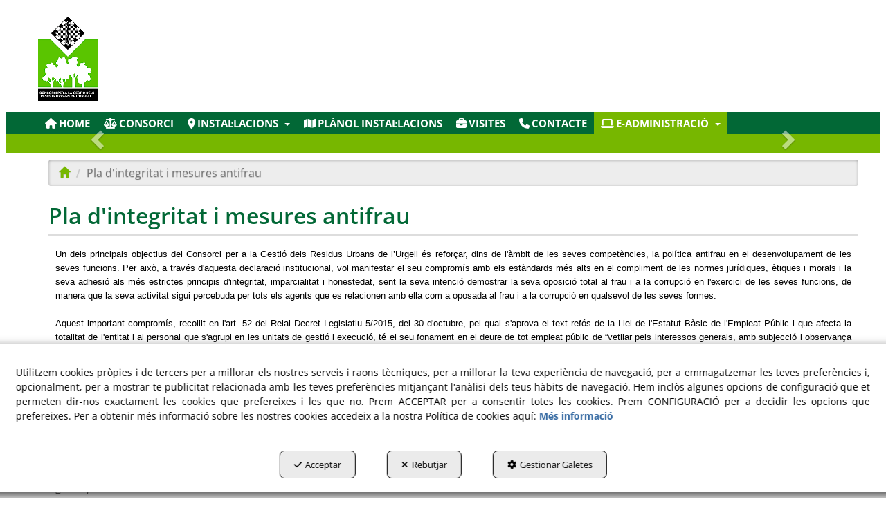

--- FILE ---
content_type: text/html; charset=UTF-8
request_url: https://cgruurgell.cat/ca/p/pla-dintegritat-i-mesures-antifrau-34
body_size: 8953
content:
<!DOCTYPE html>
<html lang="ca"  itemscope itemtype="http://schema.org/WebPage">
    <head>
                    <meta charset="utf-8" />
            <meta name="viewport" content="width=device-width, initial-scale=1, maximum-scale=5, viewport-fit=cover" />
            <meta name="robots" content="index, follow, archive" />
            <meta name="author" content="Ebasnet Web Solutions" />
                                                <link rel="dns-prefetch" href="https://cdnebasnet.com" />
                            
            <title>Pla d'integritat i mesures antifrau | Consorci per a la gestió dels residus urbans de l’Urgell</title>
            <meta name="description" content="Un dels principals objectius del Consorci per a la Gestió dels Residus Urbans de l’Urgell és reforçar, dins de l'àmbit de les seves competències, la ..." />
            <meta name="keywords" content="" />

                                <!-- Schema.org markup -->
                <meta itemprop="name" content="Pla d'integritat i mesures antifrau | Consorci per a la gestió dels residus urbans de l’Urgell" />
                <meta itemprop="description" content="Un dels principals objectius del Consorci per a la Gestió dels Residus Urbans de l’Urgell és reforçar, dins de l'àmbit de les seves competències, la ..." />
                <meta itemprop="keywords" content="" />
                <meta itemprop="url" content="https://cgruurgell.cat/ca/p/pla-dintegritat-i-mesures-antifrau-34" />
            
       

                                <!-- Twitter Card data -->
                <meta name="twitter:card" content="summary_large_image">
                <meta name="twitter:title" content="Pla d'integritat i mesures antifrau | Consorci per a la gestió dels residus urbans de l’Urgell">
                <meta name="twitter:description" content="Un dels principals objectius del Consorci per a la Gestió dels Residus Urbans de l’Urgell és reforçar, dins de l'àmbit de les seves competències, la ...">
            
    
                                <!-- Open Graph data -->
                <meta property="og:title" content="Pla d'integritat i mesures antifrau | Consorci per a la gestió dels residus urbans de l’Urgell" />
                <meta property="og:url" content="https://cgruurgell.cat/ca/p/pla-dintegritat-i-mesures-antifrau-34" />
                <meta property="og:description" content="Un dels principals objectius del Consorci per a la Gestió dels Residus Urbans de l’Urgell és reforçar, dins de l'àmbit de les seves competències, la ..." />
                <meta property="og:site_name" content="Consorci per a la gestió dels residus urbans de l’Urgell" />
            
    <meta property="og:type" content="article" />
        <meta property="article:tag" content="" />

                                                
        <link rel="shortcut icon" href="https://cdnebasnet.com/data/cms/cgruu/images/logos/logo.png?1494333157?" />

            <link rel="canonical" href="https://cgruurgell.cat/ca/p/pla-dintegritat-i-mesures-antifrau-34"/>

                                                                                        
            <link rel="stylesheet" href="https://cdnebasnet.com/build/frontend_main.0d9ef568.css"> 

<link rel="stylesheet" href="https://cdnebasnet.com/build/cms_frontend.31d6cfe0.css">
<link href="https://cdnebasnet.com/themes/center/css/colors/green/main.css?1764081009" type="text/css" rel="stylesheet" />

<script>
(function() {
    function reorderAllStyles() {
        var head = document.head;
        var allLinks = Array.from(head.querySelectorAll('link[rel="stylesheet"]'));

        var buildLinks = allLinks.filter(link => link.href.includes('/build/') && link.href.includes('.css'));
        var stylesLink = allLinks.find(link => link.href.includes('assets/styles.css'));
        var proStylesLink = allLinks.find(link => link.href.includes('pro_styles.css'));
        var otherLinks = allLinks.filter(link =>
            !link.href.includes('/build/') &&
            !link.href.includes('assets/styles.css') &&
            !link.href.includes('pro_styles.css')
        );
        allLinks.forEach(link => link.remove());

        otherLinks.forEach(link => head.appendChild(link));
        buildLinks.forEach(link => head.appendChild(link));
        if (stylesLink) head.appendChild(stylesLink);
        if (proStylesLink) head.appendChild(proStylesLink);
    }
    document.addEventListener('DOMContentLoaded', function() { reorderAllStyles() });
    window.addEventListener('load', function() { reorderAllStyles() });
})();
</script>

<link href="https://cdnebasnet.com/data/cms/cgruu/assets/pro_styles.css?1526026419" type="text/css" rel="stylesheet" />
        <!-- HTML5 Shim and Respond.js IE8 support of HTML5 elements and media queries -->
        <!-- WARNING: Respond.js doesn't work if you view the page via file:// -->
        <!--[if lt IE 9]>
          <script src="https://oss.maxcdn.com/libs/html5shiv/3.7.0/html5shiv.js"></script>
          <script src="https://oss.maxcdn.com/libs/respond.js/1.4.2/respond.min.js"></script>
        <![endif]-->

                                                        </head>


    <body class="page_view frontend center page-34" style="background-color: #ffffff;">
                                        
        
    <header>
    <div class="container">
        <div class="col-sm-4">
            <div class="well logo" itemscope itemtype="http://schema.org/Organization">
                <a href="https://cgruurgell.cat/" itemprop="url" role="button" tabindex="0" aria-label="Consorci per a la gestió dels residus urbans de l’Urgell">
                    <img src="https://cdnebasnet.com/data/cms/cgruu/images/logos/logo.png?1494333157?" class="img-responsive" alt="Consorci per a la gestió dels residus urbans de l’Urgell" itemprop="logo">
                </a>
                <meta itemprop="name" content="Consorci per a la gestió dels residus urbans de l’Urgell">
            </div>
        </div>
        <div class="col-sm-8 text-right">
            
		
            <ul class="nav navbar-nav navbar-right" role="menu">
                
    


                                    
                            </ul>
        </div>
    </div>
    <nav class="navbar navbar-inverse">
    <div class="navbar-header">
        <button type="button" class="navbar-toggle" data-toggle="collapse" data-target=".main_menu">
            <span class="sr-only">Toggle navigation</span>
            <span class="icon-bar"></span>
            <span class="icon-bar"></span>
            <span class="icon-bar"></span>
        </button>
        <a href="/ca/c/inici-17" class="visible-xs navbar-brand">
            <img src="https://cdnebasnet.com/data/cms/cgruu/images/logos/logo.png?1494333157?" class="img-responsive" alt="Consorci per a la gestió dels residus urbans de l’Urgell">
        </a>
    </div>

    <!-- Collect the nav links, forms, and other content for toggling -->
    <div class="collapse navbar-collapse main_menu navbar-left">
            <ul role="menu" class="depth_0 nav nav-horitzontal navbar-nav">
							
		<li role="menuitem">
		    
			<a
				target="_self"
				tabindex="0"
				role="button"
				aria-label="HOME"
													class="show-loading"
																									href="/ca/c/inici-17
					"
							>
			    			    								    			<i role="presentation" class="fa fa-home"></i>
			    			    <div class="menu_info">
			    	<span class="title">HOME</span>
								    				    </div>
			</a>
					</li>
							
		<li role="menuitem">
		    
			<a
				target="_self"
				tabindex="0"
				role="button"
				aria-label="Consorci"
													class="show-loading"
																									href="/ca/c/consorci-comp-6
					"
							>
			    			    								    			<i role="presentation" class="fa fa-balance-scale"></i>
			    			    <div class="menu_info">
			    	<span class="title">Consorci</span>
								    				    </div>
			</a>
					</li>
																								
		<li class=" dropdown" role="menuitem">
		    
			<a
				target="_self"
				tabindex="0"
				role="button"
				aria-label="INSTAL·LACIONS"
																	data-toggle="dropdown"
					aria-haspopup="true"
					aria-expanded="false"
																					href="javascript:void(0);"
							>
			    			    								    			<i role="presentation" class="fa fa-map-marker"></i>
			    			    <div class="menu_info">
			    	<span class="title">INSTAL·LACIONS</span>
								    	<span role="presentation" class="caret"></span>			    </div>
			</a>
							  
			        <ul role="menu" class="depth_1 dropdown-menu"  aria-label="dropdown-menu"     
                            
        
    >
																								
		<li class=" dropdown dropdown-submenu" role="menuitem">
		    
			<a
				target="_self"
				tabindex="0"
				role="button"
				aria-label="Dipòsit controlat RSU"
																	data-toggle="dropdown"
					aria-haspopup="true"
					aria-expanded="false"
																					href="/ca/pc/1-diposit-controlat-rsu
					"
							>
			    			    								    			<i role="presentation" class="fa fa-trash-o"></i>
			    			    <div class="menu_info">
			    	<span class="title">Dipòsit controlat RSU</span>
								    				    </div>
			</a>
							  
			        <ul role="menu" class="depth_2 dropdown-menu"  aria-label="dropdown-menu"     
                            
        
    >
							
		<li role="menuitem">
		    
			<a
				target="_self"
				tabindex="0"
				role="button"
				aria-label="DESCRIPCIÓ RSU"
													class="show-loading"
																									href="/ca/p/diposit-controlat-rsu/descripcio-1-19
					"
							>
			    			    								    			<i role="presentation" class="fa fa-align-justify"></i>
			    			    <div class="menu_info">
			    	<span class="title">DESCRIPCIÓ RSU</span>
								    				    </div>
			</a>
					</li>
							
		<li role="menuitem">
		    
			<a
				target="_self"
				tabindex="0"
				role="button"
				aria-label="FASES DE LA CONSTRUCCIÓ"
													class="show-loading"
																									href="/ca/p/diposit-controlat-rsu/fases-de-la-construccio-1-18
					"
							>
			    			    								    			<i role="presentation" class="fas fa-cogs"></i>
			    			    <div class="menu_info">
			    	<span class="title">FASES DE LA CONSTRUCCIÓ</span>
								    				    </div>
			</a>
					</li>
							
		<li role="menuitem">
		    
			<a
				target="_self"
				tabindex="0"
				role="button"
				aria-label="COM ESTAN CONSTRUÏTS ELS DIPÒSITS RSU"
													class="show-loading"
																									href="/ca/p/diposit-controlat-rsu/com-estan-construits-els-diposits-rsu-1-16
					"
							>
			    			    								    			<i role="presentation" class="fa fa-gear"></i>
			    			    <div class="menu_info">
			    	<span class="title">COM ESTAN CONSTRUÏTS ELS DIPÒSITS RSU</span>
								    				    </div>
			</a>
					</li>
							
		<li role="menuitem">
		    
			<a
				target="_self"
				tabindex="0"
				role="button"
				aria-label="COM ES GESTIONEN EL RESIDUS"
													class="show-loading"
																									href="/ca/p/diposit-controlat-rsu/com-es-gestiona-el-residsu-1-12
					"
							>
			    			    								    			<i role="presentation" class="fa fa-list-ol"></i>
			    			    <div class="menu_info">
			    	<span class="title">COM ES GESTIONEN EL RESIDUS</span>
								    				    </div>
			</a>
					</li>
							
		<li role="menuitem">
		    
			<a
				target="_self"
				tabindex="0"
				role="button"
				aria-label="ENTRADA DE RESIDUS"
													class="show-loading"
																									href="/ca/p/diposit-controlat-rsu/entrada-de-residus-1-17
					"
							>
			    			    								    			<i role="presentation" class="fas fa-archive"></i>
			    			    <div class="menu_info">
			    	<span class="title">ENTRADA DE RESIDUS</span>
								    				    </div>
			</a>
					</li>
		<li class="highlighteds" role="menuitem" aria-label="Entrades de menú destacades">
			</li>
</ul>


					</li>
																								
		<li class=" dropdown dropdown-submenu" role="menuitem">
		    
			<a
				target="_self"
				tabindex="0"
				role="button"
				aria-label="DIPÒSIT CONTROLAT DE RESIDUS DE LA CONSTRUCCIÓ"
																	data-toggle="dropdown"
					aria-haspopup="true"
					aria-expanded="false"
																					href="/ca/c/diposit-controlat-de-residus-de-la-construccio-16
					"
							>
			    			    								    			<i role="presentation" class="fa fa-codepen"></i>
			    			    <div class="menu_info">
			    	<span class="title">DIPÒSIT CONTROLAT DE RESIDUS DE LA CONSTRUCCIÓ</span>
								    				    </div>
			</a>
							  
			        <ul role="menu" class="depth_2 dropdown-menu"  aria-label="dropdown-menu"     
                            
        
    >
							
		<li role="menuitem">
		    
			<a
				target="_self"
				tabindex="0"
				role="button"
				aria-label="DESCRIPCIÓ"
													class="show-loading"
																									href="/ca/p/descripcio-28
					"
							>
			    			    								    						    <div class="menu_info">
			    	<span class="title">DESCRIPCIÓ</span>
								    				    </div>
			</a>
					</li>
							
		<li role="menuitem">
		    
			<a
				target="_self"
				tabindex="0"
				role="button"
				aria-label="FASES DE CONSTRUCCIÓ DEL DIPÒSIT DE RESIDUS DE LA CONSTRUCCIÓ"
													class="show-loading"
																									href="/ca/c/fases-de-construccio-del-diposit-de-residus-de-la-construccio-20
					"
							>
			    			    								    						    <div class="menu_info">
			    	<span class="title">FASES DE CONSTRUCCIÓ DEL DIPÒSIT DE RESIDUS DE LA CONSTRUCCIÓ</span>
								    				    </div>
			</a>
					</li>
							
		<li role="menuitem">
		    
			<a
				target="_self"
				tabindex="0"
				role="button"
				aria-label="COM ESTAN CONSTRUÏTS ELS DIPÒSITS CONTROLATS DE TERRES I RUNES"
													class="show-loading"
																									href="/ca/p/com-estan-construits-els-diposits-controlats-de-terres-i-runes-30
					"
							>
			    			    								    						    <div class="menu_info">
			    	<span class="title">COM ESTAN CONSTRUÏTS ELS DIPÒSITS CONTROLATS DE TERRES I RUNES</span>
								    				    </div>
			</a>
					</li>
							
		<li role="menuitem">
		    
			<a
				target="_self"
				tabindex="0"
				role="button"
				aria-label="COM ES GESTIONA EL RESIDUS"
													class="show-loading"
																									href="/ca/p/4-com-es-gestiona-el-residus-31
					"
							>
			    			    								    						    <div class="menu_info">
			    	<span class="title">COM ES GESTIONA EL RESIDUS</span>
								    				    </div>
			</a>
					</li>
							
		<li role="menuitem">
		    
			<a
				target="_self"
				tabindex="0"
				role="button"
				aria-label="ENTRADA DE RESIDUS"
													class="show-loading"
																									href="/ca/c/5-entrada-de-residus-22
					"
							>
			    			    								    						    <div class="menu_info">
			    	<span class="title">ENTRADA DE RESIDUS</span>
								    				    </div>
			</a>
					</li>
		<li class="highlighteds" role="menuitem" aria-label="Entrades de menú destacades">
			</li>
</ul>


					</li>
																								
		<li class=" dropdown dropdown-submenu" role="menuitem">
		    
			<a
				target="_self"
				tabindex="0"
				role="button"
				aria-label="Planta de compostatge"
																	data-toggle="dropdown"
					aria-haspopup="true"
					aria-expanded="false"
																					href="/ca/pc/7-planta-de-compostatge
					"
							>
			    			    								    			<i role="presentation" class="fa fa-leaf"></i>
			    			    <div class="menu_info">
			    	<span class="title">Planta de compostatge</span>
								    				    </div>
			</a>
							  
			        <ul role="menu" class="depth_2 dropdown-menu"  aria-label="dropdown-menu"     
                            
        
    >
							
		<li role="menuitem">
		    
			<a
				target="_self"
				tabindex="0"
				role="button"
				aria-label="DESCRIPCIÓ"
													class="show-loading"
																									href="/ca/p/planta-de-compostatge/descripcio-i-antecedents-7-14
					"
							>
			    			    								    			<i role="presentation" class="fa fa-align-justify"></i>
			    			    <div class="menu_info">
			    	<span class="title">DESCRIPCIÓ</span>
								    				    </div>
			</a>
					</li>
							
		<li role="menuitem">
		    
			<a
				target="_self"
				tabindex="0"
				role="button"
				aria-label="ANTECEDENTS"
													class="show-loading"
																									href="/ca/p/planta-de-compostatge/antecedents-7-32
					"
							>
			    			    								    			<i role="presentation" class="fa fa-clipboard"></i>
			    			    <div class="menu_info">
			    	<span class="title">ANTECEDENTS</span>
								    				    </div>
			</a>
					</li>
							
		<li role="menuitem">
		    
			<a
				target="_self"
				tabindex="0"
				role="button"
				aria-label="CONSTRUCCIÓ I EQUIPAMENTS"
													class="show-loading"
																									href="/ca/p/planta-de-compostatge/construccio-i-equpiacio-7-15
					"
							>
			    			    								    			<i role="presentation" class="fa fa-industry"></i>
			    			    <div class="menu_info">
			    	<span class="title">CONSTRUCCIÓ I EQUIPAMENTS</span>
								    				    </div>
			</a>
					</li>
							
		<li role="menuitem">
		    
			<a
				target="_self"
				tabindex="0"
				role="button"
				aria-label="GESTIÓ DEL RESIDU I OBTENCIÓ DEL COMPOST"
													class="show-loading"
																									href="/ca/p/planta-de-compostatge/gestio-del-residu-i-obtencio-del-compost-7-20
					"
							>
			    			    								    			<i role="presentation" class="fa fa-database"></i>
			    			    <div class="menu_info">
			    	<span class="title">GESTIÓ DEL RESIDU I OBTENCIÓ DEL COMPOST</span>
								    				    </div>
			</a>
					</li>
							
		<li role="menuitem">
		    
			<a
				target="_self"
				tabindex="0"
				role="button"
				aria-label="ENTRADA DE RESIDUS"
													class="show-loading"
																									href="/ca/p/planta-de-compostatge/entrada-de-residus-7-21
					"
							>
			    			    								    			<i role="presentation" class="fas fa-archive"></i>
			    			    <div class="menu_info">
			    	<span class="title">ENTRADA DE RESIDUS</span>
								    				    </div>
			</a>
					</li>
							
		<li role="menuitem">
		    
			<a
				target="_self"
				tabindex="0"
				role="button"
				aria-label="SORTIDA DE RESIDUS (VENDTA DE COMPOST)"
													class="show-loading"
																									href="/ca/p/planta-de-compostatge/sortida-de-residus-vendta-de-compost-7-22
					"
							>
			    			    								    			<i role="presentation" class="fas fa-exchange-alt"></i>
			    			    <div class="menu_info">
			    	<span class="title">SORTIDA DE RESIDUS (VENDTA DE COMPOST)</span>
								    				    </div>
			</a>
					</li>
		<li class="highlighteds" role="menuitem" aria-label="Entrades de menú destacades">
			</li>
</ul>


					</li>
							
		<li role="menuitem">
		    
			<a
				target="_self"
				tabindex="0"
				role="button"
				aria-label="Altres instal·lacions"
													class="show-loading"
																									href="/ca/c/altres-instal-composicio-7
					"
							>
			    			    								    			<i role="presentation" class="fa fa-map-marker"></i>
			    			    <div class="menu_info">
			    	<span class="title">Altres instal·lacions</span>
								    				    </div>
			</a>
					</li>
		<li class="highlighteds" role="menuitem" aria-label="Entrades de menú destacades">
			</li>
</ul>


					</li>
							
		<li role="menuitem">
		    
			<a
				target="_self"
				tabindex="0"
				role="button"
				aria-label="Plànol instal·lacions"
													class="show-loading"
																									href="/ca/c/planol-ubicacio-abocador-18
					"
							>
			    			    								    			<i role="presentation" class="fa fa-map"></i>
			    			    <div class="menu_info">
			    	<span class="title">Plànol instal·lacions</span>
								    				    </div>
			</a>
					</li>
							
		<li role="menuitem">
		    
			<a
				target="_self"
				tabindex="0"
				role="button"
				aria-label="VISITES"
													class="show-loading"
																									href="/ca/c/comunicacio-19
					"
							>
			    			    								    			<i role="presentation" class="fas fa-briefcase"></i>
			    			    <div class="menu_info">
			    	<span class="title">VISITES</span>
								    				    </div>
			</a>
					</li>
							
		<li role="menuitem">
		    
			<a
				target="_self"
				tabindex="0"
				role="button"
				aria-label="CONTACTE"
													class="show-loading"
																									href="/ca/p/contacte-6
					"
							>
			    			    								    			<i role="presentation" class="fa fa-phone"></i>
			    			    <div class="menu_info">
			    	<span class="title">CONTACTE</span>
								    				    </div>
			</a>
					</li>
																								
		<li class="active dropdown" role="menuitem">
		    
			<a
				target="_self"
				tabindex="0"
				role="button"
				aria-label="e-ADMINISTRACIÓ"
																	data-toggle="dropdown"
					aria-haspopup="true"
					aria-expanded="false"
																					href="javascript:void(0);"
							>
			    			    								    			<i role="presentation" class="fa fa-laptop"></i>
			    			    <div class="menu_info">
			    	<span class="title">e-ADMINISTRACIÓ</span>
								    	<span role="presentation" class="caret"></span>			    </div>
			</a>
							  
			        <ul role="menu" class="depth_1 dropdown-menu"  aria-label="dropdown-menu"     
                            
        
    >
							
		<li role="menuitem">
		    
			<a
				target="_blank"
				tabindex="0"
				role="button"
				aria-label="FACTURA ELECTRÒNICA"
																													href="https://efact.eacat.cat/bustia/?emisorId=1388"
							>
			    			    								    			<i role="presentation" class="fa fa-newspaper-o"></i>
			    			    <div class="menu_info">
			    	<span class="title">FACTURA ELECTRÒNICA</span>
								    				    </div>
			</a>
					</li>
							
		<li role="menuitem">
		    
			<a
				target="_blank"
				tabindex="0"
				role="button"
				aria-label="PERFIL DEL CONTRACTANT"
																													href="https://contractaciopublica.gencat.cat/ecofin_pscp/AppJava/cap.pscp?reqCode=viewDetail&amp;keyword=gesti%C3%B3+dels+residus+urbans+&amp;idCap=13668881&amp;ambit=&amp;"
							>
			    			    								    			<i role="presentation" class="fa fa-group"></i>
			    			    <div class="menu_info">
			    	<span class="title">PERFIL DEL CONTRACTANT</span>
								    				    </div>
			</a>
					</li>
							
		<li role="menuitem">
		    
			<a
				target="_blank"
				tabindex="0"
				role="button"
				aria-label="SEU ELECTRÒNICA"
																													href="https://www.seu-e.cat/web/cgruurgell"
							>
			    			    								    			<i role="presentation" class="fa fa-key"></i>
			    			    <div class="menu_info">
			    	<span class="title">SEU ELECTRÒNICA</span>
								    				    </div>
			</a>
					</li>
							
		<li role="menuitem">
		    
			<a
				target="_blank"
				tabindex="0"
				role="button"
				aria-label="TRANSPARÈNCIA"
																													href="https://www.seu-e.cat/web/cgruurgell/govern-obert-i-transparencia"
							>
			    			    								    						    <div class="menu_info">
			    	<span class="title">TRANSPARÈNCIA</span>
								    				    </div>
			</a>
					</li>
							
		<li role="menuitem">
		    
			<a
				target="_self"
				tabindex="0"
				role="button"
				aria-label="OFERTA PÚBLICA D&#039;OCUPACIÓ"
													class="show-loading"
																									href="/ca/pc/8-contractacio-de-personal
					"
							>
			    			    								    						    <div class="menu_info">
			    	<span class="title">OFERTA PÚBLICA D&#039;OCUPACIÓ</span>
								    				    </div>
			</a>
					</li>
							
		<li class="active" role="menuitem">
		    
			<a
				target="_self"
				tabindex="0"
				role="button"
				aria-label="BÚSTIA ANÒNIMA ANTIFRAU"
													class="show-loading"
																									href="/ca/p/pla-dintegritat-i-mesures-antifrau-34
					"
							>
			    			    								    						    <div class="menu_info">
			    	<span class="title">BÚSTIA ANÒNIMA ANTIFRAU</span>
								    				    </div>
			</a>
					</li>
		<li class="highlighteds" role="menuitem" aria-label="Entrades de menú destacades">
			</li>
</ul>


					</li>
		<li class="highlighteds" role="menuitem" aria-label="Entrades de menú destacades">
			</li>
</ul>


            <ul role="menu" class="depth_0 nav nav-horitzontal navbar-nav visible-xs menu_top">
		<li class="highlighteds" role="menuitem" aria-label="Entrades de menú destacades">
			</li>
</ul>


    </div>
</nav>

<div class="nav visible-xs">
    <div class="navbar-header">
        <button type="button" class="navbar-toggle" data-toggle="collapse" data-target=".right_nav">
            <span class="sr-only">Toggle navigation</span>
            <i class="fa-solid fa-user"></i>
                    </button>
    </div>

    <div class="collapse navbar-collapse right_nav">
        <ul class="nav navbar-nav" role="menu">
            
    


                            <li class="search search-dropdown dropdown">
                    <a class="dropdown-toggle" data-toggle="dropdown">
                        <i class="fa-solid fa-magnifying-glass"></i>
                        <span class="caret"></span>
                    </a>
                    <div class="dropdown-menu">
                        <form name="search_form" method="GET" action="/ca/search-results" class="form-show-loading search_form" itemprop="potentialAction" itemscope itemtype="http://schema.org/SearchAction" role="search">

    <meta itemprop="target" content="https://cgruurgell.cat/ca/search-results?q=%7Bsearch_term_string%7D"/>
    <div class="form-group">
        <div class="input-group">
            <input
                class="form-control input-search"
                aria-label="text"
                type="text"
                name="q"
                value=""
                placeholder="Cercar"
                itemprop="query-input"
                tabindex="0"
            >
            <span class="input-group-btn">
                <button class="btn btn-default" type="submit" aria-label="Cercar" tabindex="0">
                    <i class="fa-solid fa-magnifying-glass"></i><span class="search-label">Cercar</span>
                </button>
            </span>
        </div>
    </div>
</form>


                    </div>       
                </li>
                                        
                    </ul>
    </div>
</div>
</header> 

    <nav class="navbar navbar-inverse">
    <div class="container">
        <div class="navbar-header">
            <button type="button" class="navbar-toggle" data-toggle="collapse" data-target=".main_menu">
                <span class="sr-only">Toggle navigation</span>
                <span class="icon-bar"></span>
                <span class="icon-bar"></span>
                <span class="icon-bar"></span>
            </button>
            <a class="visible-xs navbar-brand" href="#">Consorci per a la gestió dels residus urbans de l’Urgell</a>
        </div>

        <!-- Collect the nav links, forms, and other content for toggling -->
        <div class="collapse navbar-collapse main_menu navbar-left">
                <ul role="menu" class="depth_0 nav nav-horitzontal navbar-nav">
							
		<li role="menuitem">
		    
			<a
				target="_self"
				tabindex="0"
				role="button"
				aria-label="HOME"
													class="show-loading"
																									href="/ca/c/inici-17
					"
							>
			    			    								    			<i role="presentation" class="fa fa-home"></i>
			    			    <div class="menu_info">
			    	<span class="title">HOME</span>
								    				    </div>
			</a>
					</li>
							
		<li role="menuitem">
		    
			<a
				target="_self"
				tabindex="0"
				role="button"
				aria-label="Consorci"
													class="show-loading"
																									href="/ca/c/consorci-comp-6
					"
							>
			    			    								    			<i role="presentation" class="fa fa-balance-scale"></i>
			    			    <div class="menu_info">
			    	<span class="title">Consorci</span>
								    				    </div>
			</a>
					</li>
																								
		<li class=" dropdown" role="menuitem">
		    
			<a
				target="_self"
				tabindex="0"
				role="button"
				aria-label="INSTAL·LACIONS"
																	data-toggle="dropdown"
					aria-haspopup="true"
					aria-expanded="false"
																					href="javascript:void(0);"
							>
			    			    								    			<i role="presentation" class="fa fa-map-marker"></i>
			    			    <div class="menu_info">
			    	<span class="title">INSTAL·LACIONS</span>
								    	<span role="presentation" class="caret"></span>			    </div>
			</a>
							  
			        <ul role="menu" class="depth_1 dropdown-menu"  aria-label="dropdown-menu"     
                            
        
    >
																								
		<li class=" dropdown dropdown-submenu" role="menuitem">
		    
			<a
				target="_self"
				tabindex="0"
				role="button"
				aria-label="Dipòsit controlat RSU"
																	data-toggle="dropdown"
					aria-haspopup="true"
					aria-expanded="false"
																					href="/ca/pc/1-diposit-controlat-rsu
					"
							>
			    			    								    			<i role="presentation" class="fa fa-trash-o"></i>
			    			    <div class="menu_info">
			    	<span class="title">Dipòsit controlat RSU</span>
								    				    </div>
			</a>
							  
			        <ul role="menu" class="depth_2 dropdown-menu"  aria-label="dropdown-menu"     
                            
        
    >
							
		<li role="menuitem">
		    
			<a
				target="_self"
				tabindex="0"
				role="button"
				aria-label="DESCRIPCIÓ RSU"
													class="show-loading"
																									href="/ca/p/diposit-controlat-rsu/descripcio-1-19
					"
							>
			    			    								    			<i role="presentation" class="fa fa-align-justify"></i>
			    			    <div class="menu_info">
			    	<span class="title">DESCRIPCIÓ RSU</span>
								    				    </div>
			</a>
					</li>
							
		<li role="menuitem">
		    
			<a
				target="_self"
				tabindex="0"
				role="button"
				aria-label="FASES DE LA CONSTRUCCIÓ"
													class="show-loading"
																									href="/ca/p/diposit-controlat-rsu/fases-de-la-construccio-1-18
					"
							>
			    			    								    			<i role="presentation" class="fas fa-cogs"></i>
			    			    <div class="menu_info">
			    	<span class="title">FASES DE LA CONSTRUCCIÓ</span>
								    				    </div>
			</a>
					</li>
							
		<li role="menuitem">
		    
			<a
				target="_self"
				tabindex="0"
				role="button"
				aria-label="COM ESTAN CONSTRUÏTS ELS DIPÒSITS RSU"
													class="show-loading"
																									href="/ca/p/diposit-controlat-rsu/com-estan-construits-els-diposits-rsu-1-16
					"
							>
			    			    								    			<i role="presentation" class="fa fa-gear"></i>
			    			    <div class="menu_info">
			    	<span class="title">COM ESTAN CONSTRUÏTS ELS DIPÒSITS RSU</span>
								    				    </div>
			</a>
					</li>
							
		<li role="menuitem">
		    
			<a
				target="_self"
				tabindex="0"
				role="button"
				aria-label="COM ES GESTIONEN EL RESIDUS"
													class="show-loading"
																									href="/ca/p/diposit-controlat-rsu/com-es-gestiona-el-residsu-1-12
					"
							>
			    			    								    			<i role="presentation" class="fa fa-list-ol"></i>
			    			    <div class="menu_info">
			    	<span class="title">COM ES GESTIONEN EL RESIDUS</span>
								    				    </div>
			</a>
					</li>
							
		<li role="menuitem">
		    
			<a
				target="_self"
				tabindex="0"
				role="button"
				aria-label="ENTRADA DE RESIDUS"
													class="show-loading"
																									href="/ca/p/diposit-controlat-rsu/entrada-de-residus-1-17
					"
							>
			    			    								    			<i role="presentation" class="fas fa-archive"></i>
			    			    <div class="menu_info">
			    	<span class="title">ENTRADA DE RESIDUS</span>
								    				    </div>
			</a>
					</li>
		<li class="highlighteds" role="menuitem" aria-label="Entrades de menú destacades">
			</li>
</ul>


					</li>
																								
		<li class=" dropdown dropdown-submenu" role="menuitem">
		    
			<a
				target="_self"
				tabindex="0"
				role="button"
				aria-label="DIPÒSIT CONTROLAT DE RESIDUS DE LA CONSTRUCCIÓ"
																	data-toggle="dropdown"
					aria-haspopup="true"
					aria-expanded="false"
																					href="/ca/c/diposit-controlat-de-residus-de-la-construccio-16
					"
							>
			    			    								    			<i role="presentation" class="fa fa-codepen"></i>
			    			    <div class="menu_info">
			    	<span class="title">DIPÒSIT CONTROLAT DE RESIDUS DE LA CONSTRUCCIÓ</span>
								    				    </div>
			</a>
							  
			        <ul role="menu" class="depth_2 dropdown-menu"  aria-label="dropdown-menu"     
                            
        
    >
							
		<li role="menuitem">
		    
			<a
				target="_self"
				tabindex="0"
				role="button"
				aria-label="DESCRIPCIÓ"
													class="show-loading"
																									href="/ca/p/descripcio-28
					"
							>
			    			    								    						    <div class="menu_info">
			    	<span class="title">DESCRIPCIÓ</span>
								    				    </div>
			</a>
					</li>
							
		<li role="menuitem">
		    
			<a
				target="_self"
				tabindex="0"
				role="button"
				aria-label="FASES DE CONSTRUCCIÓ DEL DIPÒSIT DE RESIDUS DE LA CONSTRUCCIÓ"
													class="show-loading"
																									href="/ca/c/fases-de-construccio-del-diposit-de-residus-de-la-construccio-20
					"
							>
			    			    								    						    <div class="menu_info">
			    	<span class="title">FASES DE CONSTRUCCIÓ DEL DIPÒSIT DE RESIDUS DE LA CONSTRUCCIÓ</span>
								    				    </div>
			</a>
					</li>
							
		<li role="menuitem">
		    
			<a
				target="_self"
				tabindex="0"
				role="button"
				aria-label="COM ESTAN CONSTRUÏTS ELS DIPÒSITS CONTROLATS DE TERRES I RUNES"
													class="show-loading"
																									href="/ca/p/com-estan-construits-els-diposits-controlats-de-terres-i-runes-30
					"
							>
			    			    								    						    <div class="menu_info">
			    	<span class="title">COM ESTAN CONSTRUÏTS ELS DIPÒSITS CONTROLATS DE TERRES I RUNES</span>
								    				    </div>
			</a>
					</li>
							
		<li role="menuitem">
		    
			<a
				target="_self"
				tabindex="0"
				role="button"
				aria-label="COM ES GESTIONA EL RESIDUS"
													class="show-loading"
																									href="/ca/p/4-com-es-gestiona-el-residus-31
					"
							>
			    			    								    						    <div class="menu_info">
			    	<span class="title">COM ES GESTIONA EL RESIDUS</span>
								    				    </div>
			</a>
					</li>
							
		<li role="menuitem">
		    
			<a
				target="_self"
				tabindex="0"
				role="button"
				aria-label="ENTRADA DE RESIDUS"
													class="show-loading"
																									href="/ca/c/5-entrada-de-residus-22
					"
							>
			    			    								    						    <div class="menu_info">
			    	<span class="title">ENTRADA DE RESIDUS</span>
								    				    </div>
			</a>
					</li>
		<li class="highlighteds" role="menuitem" aria-label="Entrades de menú destacades">
			</li>
</ul>


					</li>
																								
		<li class=" dropdown dropdown-submenu" role="menuitem">
		    
			<a
				target="_self"
				tabindex="0"
				role="button"
				aria-label="Planta de compostatge"
																	data-toggle="dropdown"
					aria-haspopup="true"
					aria-expanded="false"
																					href="/ca/pc/7-planta-de-compostatge
					"
							>
			    			    								    			<i role="presentation" class="fa fa-leaf"></i>
			    			    <div class="menu_info">
			    	<span class="title">Planta de compostatge</span>
								    				    </div>
			</a>
							  
			        <ul role="menu" class="depth_2 dropdown-menu"  aria-label="dropdown-menu"     
                            
        
    >
							
		<li role="menuitem">
		    
			<a
				target="_self"
				tabindex="0"
				role="button"
				aria-label="DESCRIPCIÓ"
													class="show-loading"
																									href="/ca/p/planta-de-compostatge/descripcio-i-antecedents-7-14
					"
							>
			    			    								    			<i role="presentation" class="fa fa-align-justify"></i>
			    			    <div class="menu_info">
			    	<span class="title">DESCRIPCIÓ</span>
								    				    </div>
			</a>
					</li>
							
		<li role="menuitem">
		    
			<a
				target="_self"
				tabindex="0"
				role="button"
				aria-label="ANTECEDENTS"
													class="show-loading"
																									href="/ca/p/planta-de-compostatge/antecedents-7-32
					"
							>
			    			    								    			<i role="presentation" class="fa fa-clipboard"></i>
			    			    <div class="menu_info">
			    	<span class="title">ANTECEDENTS</span>
								    				    </div>
			</a>
					</li>
							
		<li role="menuitem">
		    
			<a
				target="_self"
				tabindex="0"
				role="button"
				aria-label="CONSTRUCCIÓ I EQUIPAMENTS"
													class="show-loading"
																									href="/ca/p/planta-de-compostatge/construccio-i-equpiacio-7-15
					"
							>
			    			    								    			<i role="presentation" class="fa fa-industry"></i>
			    			    <div class="menu_info">
			    	<span class="title">CONSTRUCCIÓ I EQUIPAMENTS</span>
								    				    </div>
			</a>
					</li>
							
		<li role="menuitem">
		    
			<a
				target="_self"
				tabindex="0"
				role="button"
				aria-label="GESTIÓ DEL RESIDU I OBTENCIÓ DEL COMPOST"
													class="show-loading"
																									href="/ca/p/planta-de-compostatge/gestio-del-residu-i-obtencio-del-compost-7-20
					"
							>
			    			    								    			<i role="presentation" class="fa fa-database"></i>
			    			    <div class="menu_info">
			    	<span class="title">GESTIÓ DEL RESIDU I OBTENCIÓ DEL COMPOST</span>
								    				    </div>
			</a>
					</li>
							
		<li role="menuitem">
		    
			<a
				target="_self"
				tabindex="0"
				role="button"
				aria-label="ENTRADA DE RESIDUS"
													class="show-loading"
																									href="/ca/p/planta-de-compostatge/entrada-de-residus-7-21
					"
							>
			    			    								    			<i role="presentation" class="fas fa-archive"></i>
			    			    <div class="menu_info">
			    	<span class="title">ENTRADA DE RESIDUS</span>
								    				    </div>
			</a>
					</li>
							
		<li role="menuitem">
		    
			<a
				target="_self"
				tabindex="0"
				role="button"
				aria-label="SORTIDA DE RESIDUS (VENDTA DE COMPOST)"
													class="show-loading"
																									href="/ca/p/planta-de-compostatge/sortida-de-residus-vendta-de-compost-7-22
					"
							>
			    			    								    			<i role="presentation" class="fas fa-exchange-alt"></i>
			    			    <div class="menu_info">
			    	<span class="title">SORTIDA DE RESIDUS (VENDTA DE COMPOST)</span>
								    				    </div>
			</a>
					</li>
		<li class="highlighteds" role="menuitem" aria-label="Entrades de menú destacades">
			</li>
</ul>


					</li>
							
		<li role="menuitem">
		    
			<a
				target="_self"
				tabindex="0"
				role="button"
				aria-label="Altres instal·lacions"
													class="show-loading"
																									href="/ca/c/altres-instal-composicio-7
					"
							>
			    			    								    			<i role="presentation" class="fa fa-map-marker"></i>
			    			    <div class="menu_info">
			    	<span class="title">Altres instal·lacions</span>
								    				    </div>
			</a>
					</li>
		<li class="highlighteds" role="menuitem" aria-label="Entrades de menú destacades">
			</li>
</ul>


					</li>
							
		<li role="menuitem">
		    
			<a
				target="_self"
				tabindex="0"
				role="button"
				aria-label="Plànol instal·lacions"
													class="show-loading"
																									href="/ca/c/planol-ubicacio-abocador-18
					"
							>
			    			    								    			<i role="presentation" class="fa fa-map"></i>
			    			    <div class="menu_info">
			    	<span class="title">Plànol instal·lacions</span>
								    				    </div>
			</a>
					</li>
							
		<li role="menuitem">
		    
			<a
				target="_self"
				tabindex="0"
				role="button"
				aria-label="VISITES"
													class="show-loading"
																									href="/ca/c/comunicacio-19
					"
							>
			    			    								    			<i role="presentation" class="fas fa-briefcase"></i>
			    			    <div class="menu_info">
			    	<span class="title">VISITES</span>
								    				    </div>
			</a>
					</li>
							
		<li role="menuitem">
		    
			<a
				target="_self"
				tabindex="0"
				role="button"
				aria-label="CONTACTE"
													class="show-loading"
																									href="/ca/p/contacte-6
					"
							>
			    			    								    			<i role="presentation" class="fa fa-phone"></i>
			    			    <div class="menu_info">
			    	<span class="title">CONTACTE</span>
								    				    </div>
			</a>
					</li>
																								
		<li class="active dropdown" role="menuitem">
		    
			<a
				target="_self"
				tabindex="0"
				role="button"
				aria-label="e-ADMINISTRACIÓ"
																	data-toggle="dropdown"
					aria-haspopup="true"
					aria-expanded="false"
																					href="javascript:void(0);"
							>
			    			    								    			<i role="presentation" class="fa fa-laptop"></i>
			    			    <div class="menu_info">
			    	<span class="title">e-ADMINISTRACIÓ</span>
								    	<span role="presentation" class="caret"></span>			    </div>
			</a>
							  
			        <ul role="menu" class="depth_1 dropdown-menu"  aria-label="dropdown-menu"     
                            
        
    >
							
		<li role="menuitem">
		    
			<a
				target="_blank"
				tabindex="0"
				role="button"
				aria-label="FACTURA ELECTRÒNICA"
																													href="https://efact.eacat.cat/bustia/?emisorId=1388"
							>
			    			    								    			<i role="presentation" class="fa fa-newspaper-o"></i>
			    			    <div class="menu_info">
			    	<span class="title">FACTURA ELECTRÒNICA</span>
								    				    </div>
			</a>
					</li>
							
		<li role="menuitem">
		    
			<a
				target="_blank"
				tabindex="0"
				role="button"
				aria-label="PERFIL DEL CONTRACTANT"
																													href="https://contractaciopublica.gencat.cat/ecofin_pscp/AppJava/cap.pscp?reqCode=viewDetail&amp;keyword=gesti%C3%B3+dels+residus+urbans+&amp;idCap=13668881&amp;ambit=&amp;"
							>
			    			    								    			<i role="presentation" class="fa fa-group"></i>
			    			    <div class="menu_info">
			    	<span class="title">PERFIL DEL CONTRACTANT</span>
								    				    </div>
			</a>
					</li>
							
		<li role="menuitem">
		    
			<a
				target="_blank"
				tabindex="0"
				role="button"
				aria-label="SEU ELECTRÒNICA"
																													href="https://www.seu-e.cat/web/cgruurgell"
							>
			    			    								    			<i role="presentation" class="fa fa-key"></i>
			    			    <div class="menu_info">
			    	<span class="title">SEU ELECTRÒNICA</span>
								    				    </div>
			</a>
					</li>
							
		<li role="menuitem">
		    
			<a
				target="_blank"
				tabindex="0"
				role="button"
				aria-label="TRANSPARÈNCIA"
																													href="https://www.seu-e.cat/web/cgruurgell/govern-obert-i-transparencia"
							>
			    			    								    						    <div class="menu_info">
			    	<span class="title">TRANSPARÈNCIA</span>
								    				    </div>
			</a>
					</li>
							
		<li role="menuitem">
		    
			<a
				target="_self"
				tabindex="0"
				role="button"
				aria-label="OFERTA PÚBLICA D&#039;OCUPACIÓ"
													class="show-loading"
																									href="/ca/pc/8-contractacio-de-personal
					"
							>
			    			    								    						    <div class="menu_info">
			    	<span class="title">OFERTA PÚBLICA D&#039;OCUPACIÓ</span>
								    				    </div>
			</a>
					</li>
							
		<li class="active" role="menuitem">
		    
			<a
				target="_self"
				tabindex="0"
				role="button"
				aria-label="BÚSTIA ANÒNIMA ANTIFRAU"
													class="show-loading"
																									href="/ca/p/pla-dintegritat-i-mesures-antifrau-34
					"
							>
			    			    								    						    <div class="menu_info">
			    	<span class="title">BÚSTIA ANÒNIMA ANTIFRAU</span>
								    				    </div>
			</a>
					</li>
		<li class="highlighteds" role="menuitem" aria-label="Entrades de menú destacades">
			</li>
</ul>


					</li>
		<li class="highlighteds" role="menuitem" aria-label="Entrades de menú destacades">
			</li>
</ul>


        </div>
        
        <!-- Collect the nav links, forms, and other content for toggling -->
        <div class="navbar-right hidden-xs">
            <ul class="nav navbar-nav navbar-top-links">
                            </ul>
        </div>
    </div>
</nav>


    <div class="carousel-outercontainer">
        <div class="container">
             
                <div class="carousel_container " aria-label="carousel" role="contentinfo">
        <div id="carousel_1" class="carousel slide"
    data-ride="carousel" aria-label="carousel" role="contentinfo">
            <ol class="carousel-indicators">
                    </ol>
    
    <div class="carousel-inner" role="group" aria-label="Principal">
            </div>

            <a tabindex="0" class="left carousel-control" href="#carousel_1" role="button" data-slide="prev" aria-label="Anterior">
            <span role="presentation" class="glyphicon glyphicon-chevron-left" aria-hidden="true"></span>
            <span class="sr-only">Anterior</span>
        </a>
        <a tabindex="0" class="right carousel-control" href="#carousel_1" role="button" data-slide="next" aria-label="Següent">
            <span role="presentation" class="glyphicon glyphicon-chevron-right" aria-hidden="true"></span>
            <span class="sr-only">Següent</span>
        </a>
    </div>
    </div>

            </div>
    </div>
                <div class="main_container container" role="main">
                    
		
                    
		
                                
                        
        <div class="row">
                                                                                            
            <main class="col-sm-12 col-md-12 col-lg-12">
                                                <span class="clearfix"></span>
                                                                            
                <nav>
    <ol class="breadcrumb" itemscope itemtype="http://schema.org/BreadcrumbList" aria-label="breadcrumbs">
                                    <li itemprop="itemListElement" itemscope itemtype="http://schema.org/ListItem">
                    <a class="show-loading" href="/ca/" itemprop="item" tabindex="0" role="button" aria-label="Home">
                        <span role="presentation" class="glyphicon glyphicon-home"></span>
                    </a>
                    <meta itemprop="name" content="Home" />
                    <meta itemprop="position" content="1" />
                </li>
                                                <li class="active" aria-label="Pla d&#039;integritat i mesures antifrau">Pla d&#039;integritat i mesures antifrau</li>
                        </ol>
</nav> 
                                    
		
            
		
             
        <div class="page-header">
                            <h1>Pla d&#039;integritat i mesures antifrau</h1>
                    </div>
        <div class="flash_messages"></div>
                            <div class="page_content">
        <p style="text-align: justify;"><span style="font-family:Arial,Helvetica,sans-serif;"><small><span style="color:black"><span lang="CA">Un dels principals objectius del Consorci per a la Gesti&oacute; dels Residus Urbans de l&rsquo;Urgell &eacute;s refor&ccedil;ar, dins de l&#39;&agrave;mbit de les seves compet&egrave;ncies, la pol&iacute;tica antifrau en el desenvolupament de les seves funcions. Per aix&ograve;, a trav&eacute;s d&#39;aquesta declaraci&oacute; institucional, vol manifestar el seu comprom&iacute;s amb els est&agrave;ndards m&eacute;s alts en el compliment de les normes jur&iacute;diques, &egrave;tiques i morals i la seva adhesi&oacute; als m&eacute;s estrictes principis d&#39;integritat, imparcialitat i honestedat, sent la seva intenci&oacute; demostrar la seva oposici&oacute; total al frau i a la corrupci&oacute; en l&#39;exercici de les seves funcions, de manera que la seva activitat sigui percebuda per tots els agents que es relacionen amb ella com a oposada al frau i a la corrupci&oacute; en qualsevol de les seves formes. </span></span><br />
<br />
<span style="color:black"><span lang="CA">Aquest important comprom&iacute;s, recollit en l&#39;art. 52 del Reial Decret Legislatiu 5/2015, del 30 d&#39;octubre, pel qual s&#39;aprova el text ref&oacute;s de la Llei de l&#39;Estatut B&agrave;sic de l&#39;Empleat P&uacute;blic i que afecta la totalitat de l&#39;entitat i al personal que s&#39;agrupi en les unitats de gesti&oacute; i execuci&oacute;, t&eacute; el seu fonament en el deure de tot empleat p&uacute;blic de &ldquo;vetllar pels interessos generals, amb subjecci&oacute; i observan&ccedil;a de la Constituci&oacute; i de la resta de l&#39;ordenament jur&iacute;dic, i actuar conformement als seg&uuml;ents principis: </span></span><br />
<br />
<span style="color:black"><span lang="CA"> <i>Objectivitat. </i></span></span><br />
<span style="color:black"><span lang="CA"> <i>Integritat. </i></span></span><br />
<span style="color:black"><span lang="CA"> <i>Neutralitat. </i></span></span><br />
<span style="color:black"><span lang="CA"> <i>Responsabilitat. </i></span></span><br />
<span style="color:black"><span lang="CA"> <i>Imparcialitat. </i></span></span><br />
<span style="color:black"><span lang="CA"> <i>Confidencialitat </i></span></span><br />
<span style="color:black"><span lang="CA"> <i>Dedicaci&oacute; al servei p&uacute;blic </i></span></span><br />
<span style="color:black"><span lang="CA"> <i>Transpar&egrave;ncia. </i></span></span><br />
<span style="color:black"><span lang="CA"> <i>Exemplaritat. </i></span></span><br />
<span style="color:black"><span lang="CA"> <i>Austeritat. </i></span></span><br />
<span style="color:black"><span lang="CA"> <i>Accessibilitat. </i></span></span><br />
<span style="color:black"><span lang="CA"> <i>Efic&agrave;cia. </i></span></span><br />
<span style="color:black"><span lang="CA"> <i>Honradesa. </i></span></span><br />
<span style="color:black"><span lang="CA"> <i>Promoci&oacute; de l&#39;entorn cultural i mediambiental. </i></span></span><br />
<span style="color:black"><span lang="CA"> <i>Respecte a la igualtat entre dones i homes.&rdquo; </i></span></span><br />
<br />
<span style="color:black"><span lang="CA">El Consorci per a la Gesti&oacute; de Residus Urbans de l&rsquo;Urgell aposta per una gesti&oacute; i un lideratge basat en l&#39;honestedat i l&#39;&egrave;tica perqu&egrave; nom&eacute;s en un entorn &egrave;tic i honest ser&agrave; possible implementar una pol&iacute;tica tan complexa com la Pol&iacute;tica Antifrau, necessitant d&#39;un comprom&iacute;s per part de tots els participants i, molt especialment de l&#39;alta direcci&oacute; de l&#39;organitzaci&oacute; per a una efectiva implementaci&oacute; d&#39;un sistema antifrau. </span></span><br />
<br />
<span style="color:black"><span lang="CA">L&#39;objectiu d&#39;aquesta pol&iacute;tica &eacute;s establir les bases d&#39;una cultura &egrave;tica dins de l&#39;organitzaci&oacute; que promogui comportaments alineats amb els principis anteriorment esmentats, de manera que s&#39;exerceixi un efecte dissuasiu per a qualsevol mena d&#39;activitat fraudulenta, permeti la seva prevenci&oacute; i detecci&oacute;, i que a m&eacute;s es generin i desenvolupin eines i sistemes efectius per a la seva recerca, de manera que es garanteixi que tals casos s&#39;aborden de manera adequada i en el moment prec&iacute;s. </span></span><br />
<span style="line-height:115%">Aix&iacute; mateix, procedir&agrave; a denunciar aquelles irregularitats o sospites de frau que poguessin detectar-se, a trav&eacute;s dels canals de comunicaci&oacute; a aquest efecte implantats. Tots els informes es tractaran amb la m&eacute;s estricta confidencialitat i d&#39;acord amb les normes que regulen aquesta mat&egrave;ria.</span><br />
<br />
<strong><big><span style="line-height:115%">B&uacute;stia &Egrave;tica i Antifrau</span></big></strong><br />
<span style="color:black"><span lang="CA">Les persones f&iacute;siques o jur&iacute;diques que tinguin la consideraci&oacute; de parts interessades del Consorcxi per a la Gesti&oacute; dels Residus Urbans de l&rsquo;Urgell podran formular consultes i comunicacions sobre temes relacionats amb el compliment del codi &egrave;tic, irregularitats o sospites de frau. Per a fer-ho, us podeu adre&ccedil;ar a la B&uacute;stia &Egrave;tica i Antifrau</span> del Consell Comarcal de l&rsquo;Urgell. <span lang="CA">Aquestes comunicacions davant de la Comissi&oacute; d&rsquo;&Egrave;tica i Antifrau a trav&eacute;s de la b&uacute;stia el</span>ectr&ograve;nica estaran garantides en termes de <span lang="CA">confidencialitat. </span></span><br />
<br />
<span style="color:black"><span lang="CA">D&rsquo;altra banda, tamb&eacute; podeu adre&ccedil;ar les vostres consultes i comunicacions a </span><span lang="CA" style="color:#222222">l&rsquo;Oficina Antifrau de Catalunya, i al </span><span lang="CA" style="background:white"><span style="color:#222222">Servei Nacional de Coordinaci&oacute; Antifrau (SNCA), &ograve;rgan encarregat de coordinar les accions encaminades a protegir els interessos financers de la Uni&oacute; Europea contra el frau en col&middot;laboraci&oacute; amb l&#39;Oficina Europea de Lluita contra el Frau (OLAF). Trobareu els enlla&ccedil;os a les tres b&uacute;sties a continuaci&oacute;. </span></span></span><br />
<br />
<span style="background:white"><span style="line-height:normal"><span lang="CA"><span style="color:#222222">- <a href="http://centinela.lefebvre.es/public/concept/1538833?access=nztH2z8MqJE3aPLlvVP8mHPLm6xonWLFRpz4PVirVeU%3d" target="_blank">B&uacute;stia &egrave;tica i Antifrau del Consorci per a la Gesti&oacute; de Residus Urbans de l&#39;Urgell</a></span></span></span></span><br />
<br />
<span style="background:white"><span style="line-height:normal"><span lang="CA"><span style="color:#222222">-&nbsp;<a href="https://www.antifrau.cat/ca/bustia-de-denuncies-anonimes.html">Canal de den&uacute;ncies an&ograve;nimes de la Web de l&rsquo;Oficina Antifrau de Catalunya</a></span></span></span></span><br />
<br />
<span style="background:white"><span style="line-height:normal"><span lang="CA"><span style="color:#222222">- <a href="https://www.igae.pap.hacienda.gob.es/sitios/igae/es-S/snca/Paginas/ComunicacionSNCA.aspx">Servei Nacional de Coordinaci&oacute; Antifraude (SNCA)</a><a href="https://www.igae.pap.hacienda.gob.es/sitios/igae/ca-ES/snca/paginas/inicio.aspx">,</a> &ograve;rgan encarregat de coordinar les accions encaminades a protegir els interessos financers de la Uni&oacute; Europea contra el frau en col&middot;laboraci&oacute; amb l&#39;Oficina Europea de Lluita contra el Frau (OLAF).</span></span></span></span></small></span></p>

<p>&nbsp;</p>
    </div>

                            <div class="container-fluid">
        <div class="row">
            <div class="col-sm-6">
                
		
            </div>
            <div class="col-sm-6">
                
		
            </div>
        </div>
    </div>
            
		
            
		
                    
            </main>
                    </div>
                    
		
                    
		
            </div>
                <footer>
    <div class="widgets">
        <div class="container">
            <div class="row columns">
                <div class="column col-sm-6">
                    
		
                </div>
                <div class="column col-sm-6">
                    
		
                </div>
            </div>
        </div>
    </div>

    <div class="footer">
        <div class="site_footer">
            
		
        </div>
        <div class="container">
            <div class="row columns">
                <div class="column col-sm-11">
                    <div class="copyright">&copy; 01/2026 Consorci per a la gestió de residus urbans de l&#039;Urgell - Tots els drets reservats.</div>
                    <div class="footer_menu">
                            <ul role="menu" class="depth_0 nav nav-horitzontal navbar-nav">
							
		<li role="menuitem">
		    
			<a
				target="_self"
				tabindex="0"
				role="button"
				aria-label="Contacte"
													class="show-loading"
																									href="/ca/p/contacte-6
					"
							>
			    			    								    						    <div class="menu_info">
			    	<span class="title">Contacte</span>
								    				    </div>
			</a>
					</li>
							
		<li role="menuitem">
		    
			<a
				target="_self"
				tabindex="0"
				role="button"
				aria-label="Cookies"
																													href="javascript:void(0);"
							>
			    			    								    						    <div class="menu_info">
			    	<span class="title">Cookies</span>
								    				    </div>
			</a>
					</li>
							
		<li role="menuitem">
		    
			<a
				target="_blank"
				tabindex="0"
				role="button"
				aria-label="Facebook"
																													href="https://www.facebook.com/Consorci-per-a-la-Gesti%C3%B3-dels-Residus-Urbans-de-lUrgell-2155468591352395/?modal=admin_todo_tour"
							>
			    			    								    			<i role="presentation" class="fa fa-facebook-square"></i>
			    			    <div class="menu_info">
			    	<span class="title">Facebook</span>
								    				    </div>
			</a>
					</li>
		<li class="highlighteds" role="menuitem" aria-label="Entrades de menú destacades">
			</li>
</ul>


                    </div>
                </div>
                <div class="by-ebasnet column col-sm-1">
                    
<a href="https://ebasnet.com" title="Ebasnet Web Solutions" rel="nofollow" target="_blank" aria-label="Ebasnet Web Solutions S&#039;obre en una finestra nova" tabindex="0" role="button">
    <img src="https://cdnebasnet.com/themes/center/images/ebasnet.png?1639590652" alt="Ebasnet Web Solutions" width="21" height="21">
</a>
                </div>
            </div>
        </div>
    </div>
</footer>
    
        <div id="modal_cookies_settings" class="modal fade"><div class="modal-dialog modal-lg"><div class="modal-content"></div></div></div>
            <div id="modal_cookies" class="modal fade"><div class="modal-dialog modal-lg"><div class="modal-content"></div></div></div>

        <div id="cookiesAlert">
            <div class="alert alert-info">
                                <div class="text">
                    Utilitzem cookies pròpies i de tercers per a millorar els nostres serveis i raons tècniques, per a millorar la teva experiència de navegació, per a emmagatzemar les teves preferències i, opcionalment, per a mostrar-te publicitat relacionada amb les teves preferències mitjançant l&#039;anàlisi dels teus hàbits de navegació.  Hem inclòs algunes opcions de configuració que et permeten dir-nos exactament les cookies que prefereixes i les que no. Prem ACCEPTAR per a consentir totes les cookies. Prem CONFIGURACIÓ per a decidir les opcions que prefereixes. Per a obtenir més informació sobre les nostres cookies accedeix a la nostra Política de cookies aquí:
                    <a class="alert-link" target="modal" data-toggle="modal" data-target="#modal_cookies" href="/ca/mctext/cookies" role="button" tabindex="0" rel="nofollow">Més informació</a>
                </div>
                <a id="cookies_accept" class="accept-button" data-dismiss="alert" href="/ca/cookies-accept" role="button" tabindex="0" rel="nofollow"><i role="presentation" class="fa-solid fa-check"></i>Acceptar</a>
                <a id="cookies_decline" class="decline-button" data-dismiss="decline" href="/ca/cookies-decline" role="button" tabindex="0" rel="nofollow"><i role="presentation" class="fa-solid fa-times"></i>Rebutjar</a>
                <a class="settings-link" target="modal" data-toggle="modal" data-target="#modal_cookies_settings" href="/ca/cookies-settings" role="button" tabindex="0" rel="nofollow"><i role="presentation" class="fa-solid fa-gear"></i>Gestionar Galetes</a>
            </div>
        </div>
    
        <a class="back-top text-center" onclick="$('body,html').animate({scrollTop:0},500); return false" href="#top" title="Tornar a dalt">
        <i class="fa-solid fa-angles-up"></i>
    </a>

    <div id="loading-overlay"><div><i class="fa-solid fa-spinner fa-pulse"></i></div></div>
                                <script src="https://cdnebasnet.com/build/runtime.54800fdc.js"></script><script src="https://cdnebasnet.com/build/frontend_main.973fcb66.js"></script>
  
<script>
    $(function() {
        bootbox.setDefaults({
            locale: "ca"
        });
    });
</script>

<script src="https://cdnebasnet.com/themes/center/js/main.js?1639649588"></script>











<script src="https://cdnebasnet.com/build/cms_frontend.e2274785.js"></script>

<script src="https://cdnebasnet.com/themes/center/js/cms/main.js?1639590652"></script>
    <script>
        function updateConsentStatus(){
            $.ajax({ url: "/ca/cookies-consent-status?reload=1", success: function(response) {
                $('.consent-status').html(response);
            }})
        }

        $( "#cookies_accept" ).click(function(e) {
            e.preventDefault();
            var url = $(this).attr('href');
            $.ajax({url: url});
            $('#cookiesAlert').hide();
            $('#cookiesSettings input[type="checkbox"]').bootstrapSwitch("state", true);
            updateConsentStatus();
            gtag('consent', 'update', {
                'ad_storage': 'granted',
                'ad_user_data': 'granted',
                'ad_personalization': 'granted',
                'analytics_storage': 'granted',
                'functionality_storage': 'granted'
            });
            return false;
        });

        $( "#cookies_decline" ).click(function(e) {
            e.preventDefault();
            var url = $(this).attr('href');
            $.ajax({url: url});
            $('#cookiesAlert').hide();
            $('#cookiesSettings input[type="checkbox"]').bootstrapSwitch("state", false);
            updateConsentStatus();
            gtag('consent', 'update', {
                'ad_storage': 'denied',
                'ad_user_data': 'denied',
                'ad_personalization': 'denied',
                'analytics_storage': 'denied',
                'functionality_storage': 'denied'
            });
            return false;
        });

            </script>



                                        </body>
</html>

--- FILE ---
content_type: text/css
request_url: https://cdnebasnet.com/data/cms/cgruu/assets/pro_styles.css?1526026419
body_size: 424
content:
<style>

#widget_documents-per-descargar:hover {
  -webkit-transform:scale(1.2);
-moz-transform:scale(1.2);
-ms-transform:scale(1.2);
-o-transform:scale(1.2);
transform:scale(1.2);

-webkit-transition:all 0.6s ease-out;
-moz-transition:all 0.6s ease-out;
-o-transition:all 0.6s ease-out;
-ms-transition:all 0.6s ease-out;
}

#widget_documents-per-descargar {
display:block!important;
-webkit-transition:-webkit-transform 0.5s ease-out;
-moz-transition:-moz-transform 0.5s ease-out;
-o-transition:-o-transform 0.5s ease-out;
-ms-transition:-ms-transform 0.5s ease-out;
transition:transform 0.5s ease-out;

}

/*### VENTA DE COMPOST ###*/
#widget_venta-de-compost:hover {
-webkit-transform:scale(1.2);
-moz-transform:scale(1.2);
-ms-transform:scale(1.2);
-o-transform:scale(1.2);
transform:scale(1.2);

-webkit-transition:all 0.6s ease-out;
-moz-transition:all 0.6s ease-out;
-o-transition:all 0.6s ease-out;
-ms-transition:all 0.6s ease-out;
}

#widget_venta-de-compost{
display:block!important;
-webkit-transition:-webkit-transform 0.5s ease-out;
-moz-transition:-moz-transform 0.5s ease-out;
-o-transition:-o-transform 0.5s ease-out;
-ms-transition:-ms-transform 0.5s ease-out;
transition:transform 0.5s ease-out;
}


#widget_com-arribar{
display:block!important;
-webkit-transition:-webkit-transform 0.5s ease-out;
-moz-transition:-moz-transform 0.5s ease-out;
-o-transition:-o-transform 0.5s ease-out;
-ms-transition:-ms-transform 0.5s ease-out;
transition:transform 0.5s ease-out;
}


#widget_com-arribar:hover{
-webkit-transform:scale(1.2);
-moz-transform:scale(1.2);
-ms-transform:scale(1.2);
-o-transform:scale(1.2);
transform:scale(1.2);

-webkit-transition:all 0.6s ease-out;
-moz-transition:all 0.6s ease-out;
-o-transition:all 0.6s ease-out;
-ms-transition:all 0.6s ease-out;
}

#widget_consorci{
display:block!important;
-webkit-transition:-webkit-transform 0.5s ease-out;
-moz-transition:-moz-transform 0.5s ease-out;
-o-transition:-o-transform 0.5s ease-out;
-ms-transition:-ms-transform 0.5s ease-out;
transition:transform 0.5s ease-out;
}


#widget_consorci:hover{
-webkit-transform:scale(1.2);
-moz-transform:scale(1.2);
-ms-transform:scale(1.2);
-o-transform:scale(1.2);
transform:scale(1.2);

-webkit-transition:all 0.6s ease-out;
-moz-transition:all 0.6s ease-out;
-o-transition:all 0.6s ease-out;
-ms-transition:all 0.6s ease-out;
}

/*## PÀGINA DOCUMENTACIÓ ##*/
#widget_icon-alta-client{
display:block!important;
-webkit-transition:-webkit-transform 0.5s ease-out;
-moz-transition:-moz-transform 0.5s ease-out;
-o-transition:-o-transform 0.5s ease-out;
-ms-transition:-ms-transform 0.5s ease-out;
transition:transform 0.5s ease-out;
}

#widget_icon-alta-client:hover{
-webkit-transform:scale(1.2);
-moz-transform:scale(1.2);
-ms-transform:scale(1.2);
-o-transform:scale(1.2);
transform:scale(1.2);

-webkit-transition:all 0.6s ease-out;
-moz-transition:all 0.6s ease-out;
-o-transition:all 0.6s ease-out;
-ms-transition:all 0.6s ease-out;
}

#widget_icon-instancia{
display:block!important;
-webkit-transition:-webkit-transform 0.5s ease-out;
-moz-transition:-moz-transform 0.5s ease-out;
-o-transition:-o-transform 0.5s ease-out;
-ms-transition:-ms-transform 0.5s ease-out;
transition:transform 0.5s ease-out;
}
#widget_icon-instancia:hover{
-webkit-transform:scale(1.2);
-moz-transform:scale(1.2);
-ms-transform:scale(1.2);
-o-transform:scale(1.2);
transform:scale(1.2);

-webkit-transition:all 0.6s ease-out;
-moz-transition:all 0.6s ease-out;
-o-transition:all 0.6s ease-out;
-ms-transition:all 0.6s ease-out;
}

#widget_icon-formulari{
display:block!important;
-webkit-transition:-webkit-transform 0.5s ease-out;
-moz-transition:-moz-transform 0.5s ease-out;
-o-transition:-o-transform 0.5s ease-out;
-ms-transition:-ms-transform 0.5s ease-out;
transition:transform 0.5s ease-out;
}
#widget_icon-formulari:hover{
-webkit-transform:scale(1.2);
-moz-transform:scale(1.2);
-ms-transform:scale(1.2);
-o-transform:scale(1.2);
transform:scale(1.2);

-webkit-transition:all 0.6s ease-out;
-moz-transition:all 0.6s ease-out;
-o-transition:all 0.6s ease-out;
-ms-transition:all 0.6s ease-out;
}

#widget_icon-normativa-1{
display:block!important;
-webkit-transition:-webkit-transform 0.5s ease-out;
-moz-transition:-moz-transform 0.5s ease-out;
-o-transition:-o-transform 0.5s ease-out;
-ms-transition:-ms-transform 0.5s ease-out;
transition:transform 0.5s ease-out;
}
#widget_icon-normativa-1:hover{
-webkit-transform:scale(1.2);
-moz-transform:scale(1.2);
-ms-transform:scale(1.2);
-o-transform:scale(1.2);
transform:scale(1.2);

-webkit-transition:all 0.6s ease-out;
-moz-transition:all 0.6s ease-out;
-o-transition:all 0.6s ease-out;
-ms-transition:all 0.6s ease-out;
}

#widget_icon-normativa-2{
display:block!important;
-webkit-transition:-webkit-transform 0.5s ease-out;
-moz-transition:-moz-transform 0.5s ease-out;
-o-transition:-o-transform 0.5s ease-out;
-ms-transition:-ms-transform 0.5s ease-out;
transition:transform 0.5s ease-out;
}
#widget_icon-normativa-2:hover{
-webkit-transform:scale(1.2);
-moz-transform:scale(1.2);
-ms-transform:scale(1.2);
-o-transform:scale(1.2);
transform:scale(1.2);

-webkit-transition:all 0.6s ease-out;
-moz-transition:all 0.6s ease-out;
-o-transition:all 0.6s ease-out;
-ms-transition:all 0.6s ease-out;
}

</style>